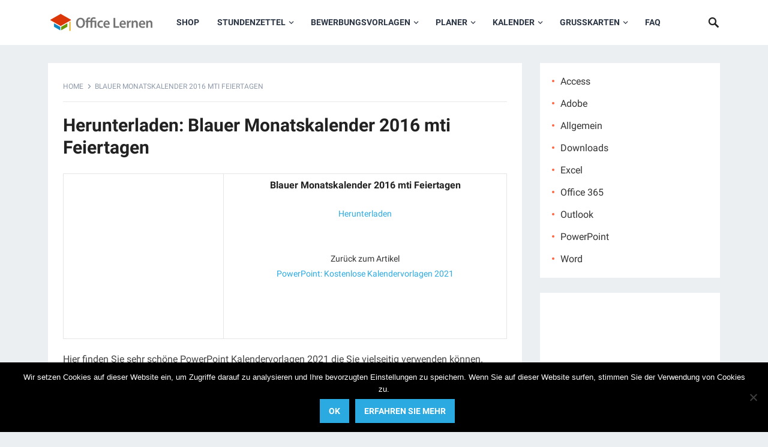

--- FILE ---
content_type: text/html; charset=utf-8
request_url: https://www.google.com/recaptcha/api2/anchor?ar=1&k=6LfubBcTAAAAAFBESD4_NrTc1Q_6fmo2I71dB6wo&co=aHR0cHM6Ly9vZmZpY2UtbGVybmVuLmNvbTo0NDM.&hl=en&v=PoyoqOPhxBO7pBk68S4YbpHZ&theme=light&size=normal&anchor-ms=20000&execute-ms=30000&cb=glil33c5mvs
body_size: 49492
content:
<!DOCTYPE HTML><html dir="ltr" lang="en"><head><meta http-equiv="Content-Type" content="text/html; charset=UTF-8">
<meta http-equiv="X-UA-Compatible" content="IE=edge">
<title>reCAPTCHA</title>
<style type="text/css">
/* cyrillic-ext */
@font-face {
  font-family: 'Roboto';
  font-style: normal;
  font-weight: 400;
  font-stretch: 100%;
  src: url(//fonts.gstatic.com/s/roboto/v48/KFO7CnqEu92Fr1ME7kSn66aGLdTylUAMa3GUBHMdazTgWw.woff2) format('woff2');
  unicode-range: U+0460-052F, U+1C80-1C8A, U+20B4, U+2DE0-2DFF, U+A640-A69F, U+FE2E-FE2F;
}
/* cyrillic */
@font-face {
  font-family: 'Roboto';
  font-style: normal;
  font-weight: 400;
  font-stretch: 100%;
  src: url(//fonts.gstatic.com/s/roboto/v48/KFO7CnqEu92Fr1ME7kSn66aGLdTylUAMa3iUBHMdazTgWw.woff2) format('woff2');
  unicode-range: U+0301, U+0400-045F, U+0490-0491, U+04B0-04B1, U+2116;
}
/* greek-ext */
@font-face {
  font-family: 'Roboto';
  font-style: normal;
  font-weight: 400;
  font-stretch: 100%;
  src: url(//fonts.gstatic.com/s/roboto/v48/KFO7CnqEu92Fr1ME7kSn66aGLdTylUAMa3CUBHMdazTgWw.woff2) format('woff2');
  unicode-range: U+1F00-1FFF;
}
/* greek */
@font-face {
  font-family: 'Roboto';
  font-style: normal;
  font-weight: 400;
  font-stretch: 100%;
  src: url(//fonts.gstatic.com/s/roboto/v48/KFO7CnqEu92Fr1ME7kSn66aGLdTylUAMa3-UBHMdazTgWw.woff2) format('woff2');
  unicode-range: U+0370-0377, U+037A-037F, U+0384-038A, U+038C, U+038E-03A1, U+03A3-03FF;
}
/* math */
@font-face {
  font-family: 'Roboto';
  font-style: normal;
  font-weight: 400;
  font-stretch: 100%;
  src: url(//fonts.gstatic.com/s/roboto/v48/KFO7CnqEu92Fr1ME7kSn66aGLdTylUAMawCUBHMdazTgWw.woff2) format('woff2');
  unicode-range: U+0302-0303, U+0305, U+0307-0308, U+0310, U+0312, U+0315, U+031A, U+0326-0327, U+032C, U+032F-0330, U+0332-0333, U+0338, U+033A, U+0346, U+034D, U+0391-03A1, U+03A3-03A9, U+03B1-03C9, U+03D1, U+03D5-03D6, U+03F0-03F1, U+03F4-03F5, U+2016-2017, U+2034-2038, U+203C, U+2040, U+2043, U+2047, U+2050, U+2057, U+205F, U+2070-2071, U+2074-208E, U+2090-209C, U+20D0-20DC, U+20E1, U+20E5-20EF, U+2100-2112, U+2114-2115, U+2117-2121, U+2123-214F, U+2190, U+2192, U+2194-21AE, U+21B0-21E5, U+21F1-21F2, U+21F4-2211, U+2213-2214, U+2216-22FF, U+2308-230B, U+2310, U+2319, U+231C-2321, U+2336-237A, U+237C, U+2395, U+239B-23B7, U+23D0, U+23DC-23E1, U+2474-2475, U+25AF, U+25B3, U+25B7, U+25BD, U+25C1, U+25CA, U+25CC, U+25FB, U+266D-266F, U+27C0-27FF, U+2900-2AFF, U+2B0E-2B11, U+2B30-2B4C, U+2BFE, U+3030, U+FF5B, U+FF5D, U+1D400-1D7FF, U+1EE00-1EEFF;
}
/* symbols */
@font-face {
  font-family: 'Roboto';
  font-style: normal;
  font-weight: 400;
  font-stretch: 100%;
  src: url(//fonts.gstatic.com/s/roboto/v48/KFO7CnqEu92Fr1ME7kSn66aGLdTylUAMaxKUBHMdazTgWw.woff2) format('woff2');
  unicode-range: U+0001-000C, U+000E-001F, U+007F-009F, U+20DD-20E0, U+20E2-20E4, U+2150-218F, U+2190, U+2192, U+2194-2199, U+21AF, U+21E6-21F0, U+21F3, U+2218-2219, U+2299, U+22C4-22C6, U+2300-243F, U+2440-244A, U+2460-24FF, U+25A0-27BF, U+2800-28FF, U+2921-2922, U+2981, U+29BF, U+29EB, U+2B00-2BFF, U+4DC0-4DFF, U+FFF9-FFFB, U+10140-1018E, U+10190-1019C, U+101A0, U+101D0-101FD, U+102E0-102FB, U+10E60-10E7E, U+1D2C0-1D2D3, U+1D2E0-1D37F, U+1F000-1F0FF, U+1F100-1F1AD, U+1F1E6-1F1FF, U+1F30D-1F30F, U+1F315, U+1F31C, U+1F31E, U+1F320-1F32C, U+1F336, U+1F378, U+1F37D, U+1F382, U+1F393-1F39F, U+1F3A7-1F3A8, U+1F3AC-1F3AF, U+1F3C2, U+1F3C4-1F3C6, U+1F3CA-1F3CE, U+1F3D4-1F3E0, U+1F3ED, U+1F3F1-1F3F3, U+1F3F5-1F3F7, U+1F408, U+1F415, U+1F41F, U+1F426, U+1F43F, U+1F441-1F442, U+1F444, U+1F446-1F449, U+1F44C-1F44E, U+1F453, U+1F46A, U+1F47D, U+1F4A3, U+1F4B0, U+1F4B3, U+1F4B9, U+1F4BB, U+1F4BF, U+1F4C8-1F4CB, U+1F4D6, U+1F4DA, U+1F4DF, U+1F4E3-1F4E6, U+1F4EA-1F4ED, U+1F4F7, U+1F4F9-1F4FB, U+1F4FD-1F4FE, U+1F503, U+1F507-1F50B, U+1F50D, U+1F512-1F513, U+1F53E-1F54A, U+1F54F-1F5FA, U+1F610, U+1F650-1F67F, U+1F687, U+1F68D, U+1F691, U+1F694, U+1F698, U+1F6AD, U+1F6B2, U+1F6B9-1F6BA, U+1F6BC, U+1F6C6-1F6CF, U+1F6D3-1F6D7, U+1F6E0-1F6EA, U+1F6F0-1F6F3, U+1F6F7-1F6FC, U+1F700-1F7FF, U+1F800-1F80B, U+1F810-1F847, U+1F850-1F859, U+1F860-1F887, U+1F890-1F8AD, U+1F8B0-1F8BB, U+1F8C0-1F8C1, U+1F900-1F90B, U+1F93B, U+1F946, U+1F984, U+1F996, U+1F9E9, U+1FA00-1FA6F, U+1FA70-1FA7C, U+1FA80-1FA89, U+1FA8F-1FAC6, U+1FACE-1FADC, U+1FADF-1FAE9, U+1FAF0-1FAF8, U+1FB00-1FBFF;
}
/* vietnamese */
@font-face {
  font-family: 'Roboto';
  font-style: normal;
  font-weight: 400;
  font-stretch: 100%;
  src: url(//fonts.gstatic.com/s/roboto/v48/KFO7CnqEu92Fr1ME7kSn66aGLdTylUAMa3OUBHMdazTgWw.woff2) format('woff2');
  unicode-range: U+0102-0103, U+0110-0111, U+0128-0129, U+0168-0169, U+01A0-01A1, U+01AF-01B0, U+0300-0301, U+0303-0304, U+0308-0309, U+0323, U+0329, U+1EA0-1EF9, U+20AB;
}
/* latin-ext */
@font-face {
  font-family: 'Roboto';
  font-style: normal;
  font-weight: 400;
  font-stretch: 100%;
  src: url(//fonts.gstatic.com/s/roboto/v48/KFO7CnqEu92Fr1ME7kSn66aGLdTylUAMa3KUBHMdazTgWw.woff2) format('woff2');
  unicode-range: U+0100-02BA, U+02BD-02C5, U+02C7-02CC, U+02CE-02D7, U+02DD-02FF, U+0304, U+0308, U+0329, U+1D00-1DBF, U+1E00-1E9F, U+1EF2-1EFF, U+2020, U+20A0-20AB, U+20AD-20C0, U+2113, U+2C60-2C7F, U+A720-A7FF;
}
/* latin */
@font-face {
  font-family: 'Roboto';
  font-style: normal;
  font-weight: 400;
  font-stretch: 100%;
  src: url(//fonts.gstatic.com/s/roboto/v48/KFO7CnqEu92Fr1ME7kSn66aGLdTylUAMa3yUBHMdazQ.woff2) format('woff2');
  unicode-range: U+0000-00FF, U+0131, U+0152-0153, U+02BB-02BC, U+02C6, U+02DA, U+02DC, U+0304, U+0308, U+0329, U+2000-206F, U+20AC, U+2122, U+2191, U+2193, U+2212, U+2215, U+FEFF, U+FFFD;
}
/* cyrillic-ext */
@font-face {
  font-family: 'Roboto';
  font-style: normal;
  font-weight: 500;
  font-stretch: 100%;
  src: url(//fonts.gstatic.com/s/roboto/v48/KFO7CnqEu92Fr1ME7kSn66aGLdTylUAMa3GUBHMdazTgWw.woff2) format('woff2');
  unicode-range: U+0460-052F, U+1C80-1C8A, U+20B4, U+2DE0-2DFF, U+A640-A69F, U+FE2E-FE2F;
}
/* cyrillic */
@font-face {
  font-family: 'Roboto';
  font-style: normal;
  font-weight: 500;
  font-stretch: 100%;
  src: url(//fonts.gstatic.com/s/roboto/v48/KFO7CnqEu92Fr1ME7kSn66aGLdTylUAMa3iUBHMdazTgWw.woff2) format('woff2');
  unicode-range: U+0301, U+0400-045F, U+0490-0491, U+04B0-04B1, U+2116;
}
/* greek-ext */
@font-face {
  font-family: 'Roboto';
  font-style: normal;
  font-weight: 500;
  font-stretch: 100%;
  src: url(//fonts.gstatic.com/s/roboto/v48/KFO7CnqEu92Fr1ME7kSn66aGLdTylUAMa3CUBHMdazTgWw.woff2) format('woff2');
  unicode-range: U+1F00-1FFF;
}
/* greek */
@font-face {
  font-family: 'Roboto';
  font-style: normal;
  font-weight: 500;
  font-stretch: 100%;
  src: url(//fonts.gstatic.com/s/roboto/v48/KFO7CnqEu92Fr1ME7kSn66aGLdTylUAMa3-UBHMdazTgWw.woff2) format('woff2');
  unicode-range: U+0370-0377, U+037A-037F, U+0384-038A, U+038C, U+038E-03A1, U+03A3-03FF;
}
/* math */
@font-face {
  font-family: 'Roboto';
  font-style: normal;
  font-weight: 500;
  font-stretch: 100%;
  src: url(//fonts.gstatic.com/s/roboto/v48/KFO7CnqEu92Fr1ME7kSn66aGLdTylUAMawCUBHMdazTgWw.woff2) format('woff2');
  unicode-range: U+0302-0303, U+0305, U+0307-0308, U+0310, U+0312, U+0315, U+031A, U+0326-0327, U+032C, U+032F-0330, U+0332-0333, U+0338, U+033A, U+0346, U+034D, U+0391-03A1, U+03A3-03A9, U+03B1-03C9, U+03D1, U+03D5-03D6, U+03F0-03F1, U+03F4-03F5, U+2016-2017, U+2034-2038, U+203C, U+2040, U+2043, U+2047, U+2050, U+2057, U+205F, U+2070-2071, U+2074-208E, U+2090-209C, U+20D0-20DC, U+20E1, U+20E5-20EF, U+2100-2112, U+2114-2115, U+2117-2121, U+2123-214F, U+2190, U+2192, U+2194-21AE, U+21B0-21E5, U+21F1-21F2, U+21F4-2211, U+2213-2214, U+2216-22FF, U+2308-230B, U+2310, U+2319, U+231C-2321, U+2336-237A, U+237C, U+2395, U+239B-23B7, U+23D0, U+23DC-23E1, U+2474-2475, U+25AF, U+25B3, U+25B7, U+25BD, U+25C1, U+25CA, U+25CC, U+25FB, U+266D-266F, U+27C0-27FF, U+2900-2AFF, U+2B0E-2B11, U+2B30-2B4C, U+2BFE, U+3030, U+FF5B, U+FF5D, U+1D400-1D7FF, U+1EE00-1EEFF;
}
/* symbols */
@font-face {
  font-family: 'Roboto';
  font-style: normal;
  font-weight: 500;
  font-stretch: 100%;
  src: url(//fonts.gstatic.com/s/roboto/v48/KFO7CnqEu92Fr1ME7kSn66aGLdTylUAMaxKUBHMdazTgWw.woff2) format('woff2');
  unicode-range: U+0001-000C, U+000E-001F, U+007F-009F, U+20DD-20E0, U+20E2-20E4, U+2150-218F, U+2190, U+2192, U+2194-2199, U+21AF, U+21E6-21F0, U+21F3, U+2218-2219, U+2299, U+22C4-22C6, U+2300-243F, U+2440-244A, U+2460-24FF, U+25A0-27BF, U+2800-28FF, U+2921-2922, U+2981, U+29BF, U+29EB, U+2B00-2BFF, U+4DC0-4DFF, U+FFF9-FFFB, U+10140-1018E, U+10190-1019C, U+101A0, U+101D0-101FD, U+102E0-102FB, U+10E60-10E7E, U+1D2C0-1D2D3, U+1D2E0-1D37F, U+1F000-1F0FF, U+1F100-1F1AD, U+1F1E6-1F1FF, U+1F30D-1F30F, U+1F315, U+1F31C, U+1F31E, U+1F320-1F32C, U+1F336, U+1F378, U+1F37D, U+1F382, U+1F393-1F39F, U+1F3A7-1F3A8, U+1F3AC-1F3AF, U+1F3C2, U+1F3C4-1F3C6, U+1F3CA-1F3CE, U+1F3D4-1F3E0, U+1F3ED, U+1F3F1-1F3F3, U+1F3F5-1F3F7, U+1F408, U+1F415, U+1F41F, U+1F426, U+1F43F, U+1F441-1F442, U+1F444, U+1F446-1F449, U+1F44C-1F44E, U+1F453, U+1F46A, U+1F47D, U+1F4A3, U+1F4B0, U+1F4B3, U+1F4B9, U+1F4BB, U+1F4BF, U+1F4C8-1F4CB, U+1F4D6, U+1F4DA, U+1F4DF, U+1F4E3-1F4E6, U+1F4EA-1F4ED, U+1F4F7, U+1F4F9-1F4FB, U+1F4FD-1F4FE, U+1F503, U+1F507-1F50B, U+1F50D, U+1F512-1F513, U+1F53E-1F54A, U+1F54F-1F5FA, U+1F610, U+1F650-1F67F, U+1F687, U+1F68D, U+1F691, U+1F694, U+1F698, U+1F6AD, U+1F6B2, U+1F6B9-1F6BA, U+1F6BC, U+1F6C6-1F6CF, U+1F6D3-1F6D7, U+1F6E0-1F6EA, U+1F6F0-1F6F3, U+1F6F7-1F6FC, U+1F700-1F7FF, U+1F800-1F80B, U+1F810-1F847, U+1F850-1F859, U+1F860-1F887, U+1F890-1F8AD, U+1F8B0-1F8BB, U+1F8C0-1F8C1, U+1F900-1F90B, U+1F93B, U+1F946, U+1F984, U+1F996, U+1F9E9, U+1FA00-1FA6F, U+1FA70-1FA7C, U+1FA80-1FA89, U+1FA8F-1FAC6, U+1FACE-1FADC, U+1FADF-1FAE9, U+1FAF0-1FAF8, U+1FB00-1FBFF;
}
/* vietnamese */
@font-face {
  font-family: 'Roboto';
  font-style: normal;
  font-weight: 500;
  font-stretch: 100%;
  src: url(//fonts.gstatic.com/s/roboto/v48/KFO7CnqEu92Fr1ME7kSn66aGLdTylUAMa3OUBHMdazTgWw.woff2) format('woff2');
  unicode-range: U+0102-0103, U+0110-0111, U+0128-0129, U+0168-0169, U+01A0-01A1, U+01AF-01B0, U+0300-0301, U+0303-0304, U+0308-0309, U+0323, U+0329, U+1EA0-1EF9, U+20AB;
}
/* latin-ext */
@font-face {
  font-family: 'Roboto';
  font-style: normal;
  font-weight: 500;
  font-stretch: 100%;
  src: url(//fonts.gstatic.com/s/roboto/v48/KFO7CnqEu92Fr1ME7kSn66aGLdTylUAMa3KUBHMdazTgWw.woff2) format('woff2');
  unicode-range: U+0100-02BA, U+02BD-02C5, U+02C7-02CC, U+02CE-02D7, U+02DD-02FF, U+0304, U+0308, U+0329, U+1D00-1DBF, U+1E00-1E9F, U+1EF2-1EFF, U+2020, U+20A0-20AB, U+20AD-20C0, U+2113, U+2C60-2C7F, U+A720-A7FF;
}
/* latin */
@font-face {
  font-family: 'Roboto';
  font-style: normal;
  font-weight: 500;
  font-stretch: 100%;
  src: url(//fonts.gstatic.com/s/roboto/v48/KFO7CnqEu92Fr1ME7kSn66aGLdTylUAMa3yUBHMdazQ.woff2) format('woff2');
  unicode-range: U+0000-00FF, U+0131, U+0152-0153, U+02BB-02BC, U+02C6, U+02DA, U+02DC, U+0304, U+0308, U+0329, U+2000-206F, U+20AC, U+2122, U+2191, U+2193, U+2212, U+2215, U+FEFF, U+FFFD;
}
/* cyrillic-ext */
@font-face {
  font-family: 'Roboto';
  font-style: normal;
  font-weight: 900;
  font-stretch: 100%;
  src: url(//fonts.gstatic.com/s/roboto/v48/KFO7CnqEu92Fr1ME7kSn66aGLdTylUAMa3GUBHMdazTgWw.woff2) format('woff2');
  unicode-range: U+0460-052F, U+1C80-1C8A, U+20B4, U+2DE0-2DFF, U+A640-A69F, U+FE2E-FE2F;
}
/* cyrillic */
@font-face {
  font-family: 'Roboto';
  font-style: normal;
  font-weight: 900;
  font-stretch: 100%;
  src: url(//fonts.gstatic.com/s/roboto/v48/KFO7CnqEu92Fr1ME7kSn66aGLdTylUAMa3iUBHMdazTgWw.woff2) format('woff2');
  unicode-range: U+0301, U+0400-045F, U+0490-0491, U+04B0-04B1, U+2116;
}
/* greek-ext */
@font-face {
  font-family: 'Roboto';
  font-style: normal;
  font-weight: 900;
  font-stretch: 100%;
  src: url(//fonts.gstatic.com/s/roboto/v48/KFO7CnqEu92Fr1ME7kSn66aGLdTylUAMa3CUBHMdazTgWw.woff2) format('woff2');
  unicode-range: U+1F00-1FFF;
}
/* greek */
@font-face {
  font-family: 'Roboto';
  font-style: normal;
  font-weight: 900;
  font-stretch: 100%;
  src: url(//fonts.gstatic.com/s/roboto/v48/KFO7CnqEu92Fr1ME7kSn66aGLdTylUAMa3-UBHMdazTgWw.woff2) format('woff2');
  unicode-range: U+0370-0377, U+037A-037F, U+0384-038A, U+038C, U+038E-03A1, U+03A3-03FF;
}
/* math */
@font-face {
  font-family: 'Roboto';
  font-style: normal;
  font-weight: 900;
  font-stretch: 100%;
  src: url(//fonts.gstatic.com/s/roboto/v48/KFO7CnqEu92Fr1ME7kSn66aGLdTylUAMawCUBHMdazTgWw.woff2) format('woff2');
  unicode-range: U+0302-0303, U+0305, U+0307-0308, U+0310, U+0312, U+0315, U+031A, U+0326-0327, U+032C, U+032F-0330, U+0332-0333, U+0338, U+033A, U+0346, U+034D, U+0391-03A1, U+03A3-03A9, U+03B1-03C9, U+03D1, U+03D5-03D6, U+03F0-03F1, U+03F4-03F5, U+2016-2017, U+2034-2038, U+203C, U+2040, U+2043, U+2047, U+2050, U+2057, U+205F, U+2070-2071, U+2074-208E, U+2090-209C, U+20D0-20DC, U+20E1, U+20E5-20EF, U+2100-2112, U+2114-2115, U+2117-2121, U+2123-214F, U+2190, U+2192, U+2194-21AE, U+21B0-21E5, U+21F1-21F2, U+21F4-2211, U+2213-2214, U+2216-22FF, U+2308-230B, U+2310, U+2319, U+231C-2321, U+2336-237A, U+237C, U+2395, U+239B-23B7, U+23D0, U+23DC-23E1, U+2474-2475, U+25AF, U+25B3, U+25B7, U+25BD, U+25C1, U+25CA, U+25CC, U+25FB, U+266D-266F, U+27C0-27FF, U+2900-2AFF, U+2B0E-2B11, U+2B30-2B4C, U+2BFE, U+3030, U+FF5B, U+FF5D, U+1D400-1D7FF, U+1EE00-1EEFF;
}
/* symbols */
@font-face {
  font-family: 'Roboto';
  font-style: normal;
  font-weight: 900;
  font-stretch: 100%;
  src: url(//fonts.gstatic.com/s/roboto/v48/KFO7CnqEu92Fr1ME7kSn66aGLdTylUAMaxKUBHMdazTgWw.woff2) format('woff2');
  unicode-range: U+0001-000C, U+000E-001F, U+007F-009F, U+20DD-20E0, U+20E2-20E4, U+2150-218F, U+2190, U+2192, U+2194-2199, U+21AF, U+21E6-21F0, U+21F3, U+2218-2219, U+2299, U+22C4-22C6, U+2300-243F, U+2440-244A, U+2460-24FF, U+25A0-27BF, U+2800-28FF, U+2921-2922, U+2981, U+29BF, U+29EB, U+2B00-2BFF, U+4DC0-4DFF, U+FFF9-FFFB, U+10140-1018E, U+10190-1019C, U+101A0, U+101D0-101FD, U+102E0-102FB, U+10E60-10E7E, U+1D2C0-1D2D3, U+1D2E0-1D37F, U+1F000-1F0FF, U+1F100-1F1AD, U+1F1E6-1F1FF, U+1F30D-1F30F, U+1F315, U+1F31C, U+1F31E, U+1F320-1F32C, U+1F336, U+1F378, U+1F37D, U+1F382, U+1F393-1F39F, U+1F3A7-1F3A8, U+1F3AC-1F3AF, U+1F3C2, U+1F3C4-1F3C6, U+1F3CA-1F3CE, U+1F3D4-1F3E0, U+1F3ED, U+1F3F1-1F3F3, U+1F3F5-1F3F7, U+1F408, U+1F415, U+1F41F, U+1F426, U+1F43F, U+1F441-1F442, U+1F444, U+1F446-1F449, U+1F44C-1F44E, U+1F453, U+1F46A, U+1F47D, U+1F4A3, U+1F4B0, U+1F4B3, U+1F4B9, U+1F4BB, U+1F4BF, U+1F4C8-1F4CB, U+1F4D6, U+1F4DA, U+1F4DF, U+1F4E3-1F4E6, U+1F4EA-1F4ED, U+1F4F7, U+1F4F9-1F4FB, U+1F4FD-1F4FE, U+1F503, U+1F507-1F50B, U+1F50D, U+1F512-1F513, U+1F53E-1F54A, U+1F54F-1F5FA, U+1F610, U+1F650-1F67F, U+1F687, U+1F68D, U+1F691, U+1F694, U+1F698, U+1F6AD, U+1F6B2, U+1F6B9-1F6BA, U+1F6BC, U+1F6C6-1F6CF, U+1F6D3-1F6D7, U+1F6E0-1F6EA, U+1F6F0-1F6F3, U+1F6F7-1F6FC, U+1F700-1F7FF, U+1F800-1F80B, U+1F810-1F847, U+1F850-1F859, U+1F860-1F887, U+1F890-1F8AD, U+1F8B0-1F8BB, U+1F8C0-1F8C1, U+1F900-1F90B, U+1F93B, U+1F946, U+1F984, U+1F996, U+1F9E9, U+1FA00-1FA6F, U+1FA70-1FA7C, U+1FA80-1FA89, U+1FA8F-1FAC6, U+1FACE-1FADC, U+1FADF-1FAE9, U+1FAF0-1FAF8, U+1FB00-1FBFF;
}
/* vietnamese */
@font-face {
  font-family: 'Roboto';
  font-style: normal;
  font-weight: 900;
  font-stretch: 100%;
  src: url(//fonts.gstatic.com/s/roboto/v48/KFO7CnqEu92Fr1ME7kSn66aGLdTylUAMa3OUBHMdazTgWw.woff2) format('woff2');
  unicode-range: U+0102-0103, U+0110-0111, U+0128-0129, U+0168-0169, U+01A0-01A1, U+01AF-01B0, U+0300-0301, U+0303-0304, U+0308-0309, U+0323, U+0329, U+1EA0-1EF9, U+20AB;
}
/* latin-ext */
@font-face {
  font-family: 'Roboto';
  font-style: normal;
  font-weight: 900;
  font-stretch: 100%;
  src: url(//fonts.gstatic.com/s/roboto/v48/KFO7CnqEu92Fr1ME7kSn66aGLdTylUAMa3KUBHMdazTgWw.woff2) format('woff2');
  unicode-range: U+0100-02BA, U+02BD-02C5, U+02C7-02CC, U+02CE-02D7, U+02DD-02FF, U+0304, U+0308, U+0329, U+1D00-1DBF, U+1E00-1E9F, U+1EF2-1EFF, U+2020, U+20A0-20AB, U+20AD-20C0, U+2113, U+2C60-2C7F, U+A720-A7FF;
}
/* latin */
@font-face {
  font-family: 'Roboto';
  font-style: normal;
  font-weight: 900;
  font-stretch: 100%;
  src: url(//fonts.gstatic.com/s/roboto/v48/KFO7CnqEu92Fr1ME7kSn66aGLdTylUAMa3yUBHMdazQ.woff2) format('woff2');
  unicode-range: U+0000-00FF, U+0131, U+0152-0153, U+02BB-02BC, U+02C6, U+02DA, U+02DC, U+0304, U+0308, U+0329, U+2000-206F, U+20AC, U+2122, U+2191, U+2193, U+2212, U+2215, U+FEFF, U+FFFD;
}

</style>
<link rel="stylesheet" type="text/css" href="https://www.gstatic.com/recaptcha/releases/PoyoqOPhxBO7pBk68S4YbpHZ/styles__ltr.css">
<script nonce="272b4zg1EHjzuAutnKFOxg" type="text/javascript">window['__recaptcha_api'] = 'https://www.google.com/recaptcha/api2/';</script>
<script type="text/javascript" src="https://www.gstatic.com/recaptcha/releases/PoyoqOPhxBO7pBk68S4YbpHZ/recaptcha__en.js" nonce="272b4zg1EHjzuAutnKFOxg">
      
    </script></head>
<body><div id="rc-anchor-alert" class="rc-anchor-alert"></div>
<input type="hidden" id="recaptcha-token" value="[base64]">
<script type="text/javascript" nonce="272b4zg1EHjzuAutnKFOxg">
      recaptcha.anchor.Main.init("[\x22ainput\x22,[\x22bgdata\x22,\x22\x22,\[base64]/[base64]/[base64]/bmV3IHJbeF0oY1swXSk6RT09Mj9uZXcgclt4XShjWzBdLGNbMV0pOkU9PTM/bmV3IHJbeF0oY1swXSxjWzFdLGNbMl0pOkU9PTQ/[base64]/[base64]/[base64]/[base64]/[base64]/[base64]/[base64]/[base64]\x22,\[base64]\\u003d\x22,\x22woHChVjDt8Kqf0/CusOjYx/[base64]/wrE7wq/DiHbCksKowoLDuAVUBXXDvMOodkkdCsKzZRoewqLDtSHCn8KgPmvCr8OfO8OJw5zCscOxw5fDncKEwp/ClER9wrU/L8KVw4wFwrlHwoLCognDqMOObi7CkcOPa37Di8OKbXJGHsOIR8KQwo/CvMOlw5DDsV4cEVDDscKswoF0wovDln3Cg8Kuw6PDiMOZwrM4w7fDisKKSRjDvRhQKD/DuiJiw75BNnDDrSvCrcK6XyHDtMK0wooHIR1jG8OYFcK9w43DmcKcwr3CpkUjYlLCgMOYNcKfwoZ9ZWLCjcKrwqXDoxEMcAjDrMO0csKdwp7Cqj9ewrtgwpDCoMOhUcOIw5/CiX7CvSEPw4HDhgxDwp3DocKvwrXCgMKeWsOVwqHCvlTCo0fCgXF0w7vDqmrCvcKoNmYMYsO+w4DDlhNjJRHDoMOKDMKUwoXDozTDsMOgH8OED19hVcOXWsOUfCcNasOMIsKbwo/CmMKMwoPDsxRIw4Zzw7/DgsO3HMKPW8K5A8OeF8OUacKrw73DgGPCkmPDkmB+KcKEw4LCg8O2wq7Dj8KgcsO9wqfDp0McOCrClh3DvwNHP8Kcw4bDuQnDqWY8JcORwrtvwoNSQinCnUUpQ8KTwqnCm8Ouw79Ua8KRJcKcw6x0wqELwrHDgsKMwpMdTH/Cr8K4wpszwo0CO8OQasKhw5/DkzU7Y8O8B8Kyw7zDpsOlVC9iw7fDnQzDqCvCjQNfIFMsHCLDn8O6OSATwoXCnVPCm2jCvcKCwprDmcKScy/[base64]/ClcODwoBxTcOgUFNgI8Krf8K5By5VKw/DkhvDnsOkw6zChDJ4wpkeclMtw6MHwrZ6wo7ConLDhw9Nw7kva1fCt8Kvw5vCkcKhPn9aYMKwTXUVwp9DZ8K9csOfUMO/wrpQw4fDkcKOw5Nrw6pEbMKWw6TCkVfDijJFw5XCi8O8C8KrwoBxAE3CuADChcKnKsOGEMKRCS3ClmYbF8KIw43CtMOawqBWwqPCu8KGO8O+DFhLP8KNJgBAQlvCscK5w7d2wqbCqx3CqMK0T8Kcw6kqWsKZw6PCpsKnazfDvULCtcOgRcO0w63Dty/[base64]/CrcOcEy4TwrFRQMKxwo7DtDvCi1PCqsOGHRDDocO/w7PCpMOvS27CnMOgw55bf2jChcOjwo9UwoXDk1xDYyTDhHfCncKIUEDCtMOZD092YcKoJcKiDcO5wqc+wq/CsRZ/[base64]/KRbCqEPCk0PDkMKbw73DqsOXF8KJwpU+B8OuLcO1wp3CoGbCoS9tF8KuwoA3E1ZeRE0sMMOpUULDkcOjw6E7w4RrwrJpNg/DrgHCt8OLw7nCm38aw6DCulJfw4PDuSfDpSUIChTCjsKlw73CtcKXwoBww53DhjvCscOIw4jCsG/ChBPCgMO7cDhJIMOiwrFzwoDClGJmw51wwrVIDsOow4EbdA3Cs8K5wqxhwo4wa8OtAMKFwrFnwoESw7Ngw6TCsSLDk8OHEi3DsmELw7LDhMOowq9vGCHCk8K0w71uw4lDZTrCmE93w4DCi2o2wqw0w5/Cmx/DvcKPVzQLwo4QwosfbsOMw5F7w5bDgcKsDE4rf1gEQSgHBWzDiMObK1Vqw5bDkcOJw5TCkMOfw5JawrvCicOOw6LDg8O7B2N3w6BIBsOOw5fCjA/DucKmw4QVwq5cMcO6JMKzbELDg8KHwqTDv0gzZQ8Uw7gcdMKaw5fCoMO7WmlYw4hVfcOTcl3DgcK/wpthPsOEcFrCksKdBMKadnoiUMOWTSMGISAzwojDm8O/N8OVwphRZQLCokLClMKhFCA1wqsDKsOHBRrCuMKwdhZvw5vDkcK5DkhrZcKpwpALBwl6WsK1aHvDugjDrBgheUrDpHokw4Z3w7wiMgZTa0nDv8OUwpNlUMOjDgpBBsKZWVscwoApwr/[base64]/Dh3woMjTDmAvDtBhTB1vCk8O+wobDs8KawrfCpmsbwqrCpcOHwpFvOcKve8Ocw4oGwpVMw4jDq8ODwqFYBlZ3X8KTcT8cw7srwrxCSBx6Zj7CtFLCpcKpwppBBz8Nwr3CjsOaw44Kw7nDhMOKwo0/GcOQfXbClTkdeDHDnVbDhsK8wrsfwqkPFyFkw4TCsjA/BApXJsOnw77DoyjDicOACMOJMwhQUiPCtULCvsKxw7jCgzfDlsKBMsOqwqExw77DlcOTw658SsO9F8OMw5rCszZwJ0TDhBrCvSzDh8KZJMOicCIpw4dHO1HCrsKkNsKew6wJwp4Nw7E5wrfDlMKLwpvDk0sLO1/CkMOsw6LDh8KBwqXDjAB+woxNw5PDuyXCmsKbJcKhwoTCm8KBQcKwd1IbMsOdwp3DuybDjsKHZsKPw4RVwpEZwpbDl8Osw6/DsCbCg8KgFsKcwq3DmMKoSsKAw7oKw6kRw6BOG8KpwqZIwp48cHTClEbDncO4ecOVw77DjGDCpgUAcizDgcOnw7bDpsOzw7zCnMOTwo3DqzjChhYJwo9Iw6nCqcKywr3DmMKKwoTCkAXDj8OAKmBRbzIBw5TDkh/DtcKYcsOTL8Ojw5TCsMOoF8KJw4XCvXTCm8OCK8OIIBfCunE1wqIgw59+EcOKwqPCuRcVwpRREAB/[base64]/N3BFw6fDisKScS5bwpx3fQ0DFMKvcsKowrEoKUXDm8OOQljCl2ADDcOzFGrCmcOTOcKwSic+QU/Cr8OnQWVlw6vCvA3CjcOpCC3DmMKvFl1Bw4tlwrEXwq4Lw5k1YcOsKnHDiMKmI8OkCUFLwrfDuw/CicO9w71yw74nZsOdw4Rqw7hQwqzDncOOwoMzHFNjw6/DkcKTOsKRcCLChzEOwp7Dn8Kvw6I/Axszw7nDm8OobzwHwrfCoMKFA8Orw6jDvkBjd2/CpcOOV8KQw4jDomLCrMOXwrrCscOgG0ZZTsK6wo54wpzClcOxw7zCjx7CjcKgwppuKcOtwo9rEcOdwrFpLsKJIcK8w5ouPsOrZMObwqTDsyYmw4dRw55ywrA4R8OZw5RFwr0cw41Jw6TCuMKPwp0FDlfDv8OMwpkVUcO1w40xwql+w77Cvn/[base64]/DowhKZ8KLw53DlsKXwp/DjgHDr8OYw7HDpUTDqCpmw5YSw5RNwo1rw7LDo8KJwozDt8OSwpIEbhIzJ1jCmsOow7s1S8OWSGEuwqIbw7bDm8Kyw58Ew7gHwr/CgMO+w7TCucO9w7M4OmnDrmfCnD0Mwosgw4w9w5nCmlU0wq5eZsKTDsOuwpjClFdVAcK/Y8Ojw5xAw6xtw5Yow4DDnls+wo1uDTtedMOpZcObw5zDhF8XfsOuOXZwCj9LVT00w6HDoMKfw4ZXw6dnYR88FsKjw45Rw5EBw5/Cm1xZwq/Cr11Kw73CqgwWFgQ9eBhsODRUwqEoVsK0WMKwCh7DuWLCn8KXwq4FTDDChWlkwrbCosKKwpjDtMKsw6PDnMO7w44tw5nCjB3Cm8KOasOLwpJtw4x/wr9RDsO5ak7DpDJ/w4zCtcOFVXbCjSNvwp8kM8O/w47DoEPCqMKDcibDmcK5XlvCnsOvJyvDlhbDj1sNTsKiw6Icw6/DrmrCg8OlwqbDsMKGTsKew6hKwqPCs8O5woQEwqXCs8KlS8Kbw7s+R8K/ZTpwwqDCk8KJwqxwMFnDuR3CoiwjJxJCw7bDhsO6woXCucKabcKjw6PDrk8+DMKCwrZJwozCmsKyPR/CusKSw6PCvDIew5PClRZQwo0besK8w7YGLMO5YsKsP8OqPMOCw6vDmznCkMK0SUA2YVXDjsOIEcKXMisTezI0w7FTwq5XVMONwp8/[base64]/[base64]/[base64]/wrvCicKVEsK3K8KpwpkfN8O2HkYKEsOBwrptMiUjL8Khw4daMUhIw5rDkkdFw4/DlsKeS8OmFHjCpmUlWT3DgCd9IMO0RsK5ccOFw5fDnMOECDgkWMKkZTTDjsKXwqViY2dET8OvEyh0wqzCtMOfRMKkX8Kuw73CssOiOsKVX8KDwrLCg8O/[base64]/w7Bzw6oDwoLDtMOkFcKpwowuw4RqLRLDr8OtRsK7woLCjMOowoJlwpbCr8OiRkQPw4HDvsO6woZww5zDusKjw7UmwoDCqnLDr3psLzh4w40Fwo/CuCjCihjCjj1XZ397UcKfNsKmwrDCtBrCtD3Dm8OqIn0EcMOWAA1lwpUkd3kHwpgRwo/DusOGw7PDgMKGYwhvw7vCtsODw5U7IcKpMC3CgMOZw5xEwqp6CmTDlMKjemF/DB/Cq3LCm10uwoUCwocWZsOrwoh7OsOtw7MfbMO1w5cJOHc2OTRQwqfCtiopU17Ci2AKLsKXcAsrAWxAZw1ZfMOpw5TCjcOcw7dUw50Fa8K0GcKMwqcbwpXCncO4FAoCTzzDn8Kdw6psR8Olw6nCvnBZw6jDgz/CscO0KsKXw485IhYOdS0YwpkfYzLDrsOQFMOKVcKqUMKGworDtsOXcHpzGjrCn8OIQV3Cr1PDpwQ8w5ZEKsOTwrYdw6LCn1Rzw5HCt8KBwo54GcKaw4PCs3XDv8KFw5oUBgInwpXCp8OKwr/CvBI5d0RJLDbCqcOrworChMOYw4BPwrgaw6zCosOrw4MJUXnCukfDqE5IDE3Du8KhLcKEDnZrw5nDpmcmSAjCjsKmwpM2b8OydyBhPUx0woI/wpXDocOxwrTDmjQiw5zDtMO6w4XCsm0IeTJLwpPDoWl/woYcH8K8V8OHdyxaw6PDqsOrVj9NaRXCp8ODGz/CvsOCUixpejMdw5pDdHPDgMKDWsKnwr9XwqfDh8KfSUDCgEN6ewN2OMK5w4DDkUTCl8OtwpxiTBFvwplJWsKfaMOUwpRhQQ4zbcKawoo7N11HEFTDkx7Do8OXHcODw5A4w684csOyw4cXH8OKwoUZETLDkcOhYcOPw5jDrMONwqzClAbDicOJw45KIMOeScKPYQDCmC/CmcKeLVfDlsKFPsOIIkbDisONfBg3w5vDocK0O8KYEm/[base64]/wp53W8K2w7XCvGoKRQtpAwUAGsKbw7HCusK4WcKSwo5jw6nCmRDCsgBow5fCplrCnsKLwocFwo/Dm0PCqm5qwqY/wrXDiys2wrg/[base64]/KV1/w6FCw60Rw57CgFl1dnPClxHChz5TezELMcKvXkYMwotIcip8Bw/DgEUrwrvDq8Kzw6MWMiDDlFckwq8Gw7TDriV0fcKSbhFRwrNnHsOMw5MYw4vCkVgkwrHDgMOEOBXDiAvDpXtjwo4kPcKPw4UfwqXCrMOzw4jCljV/Z8K4fcOfNCfCsgHDuMKXwoBDQcOxw4drUsOSw7ccwqF/CcOBH0PDs1rCrcKuEDQRw4wWIXPCkD1Mw5/CmMOEWMONYMOMEcKXw6/CjMODwoUHw6JwRF7DmUJkV1xNw7p4VsKgwoRVwqLDjh85EcOSJHkfX8OCwr/DuytLw5dlPlbDiQTCuw7CskLDvMKKesKVwpQiCQRCwoNKw7Z+w4dWSFLDv8OUTArCjGNsDMK5w5/[base64]/S0kvY0Enw5rDr0kYw69DGAI7VSZSw7FZw77CrDnDgQ3CpW5Tw70ewrU/w6R1QMKlLEnDuGPDlMK3w40TFUlwwpfCrzgLesOpfsK9C8O1OR0jLcKxFBRUwqZ2w7RofcKjwpPCisKxfMO5w5PDmmVNNVTDgyjDv8K7SVTDocOZQz1/[base64]/[base64]/CksKowqzDjQPDsk/DoQ5VwrF0wpHDp8Kzw57DoylawqXDnEzDo8Kmw60/w67Co1/[base64]/CrMKTw5xTVWJEYsK3w6fCpTEnDkRYIcKSw7fCjcOOwofDl8K3IMOQw6TDq8KwelPCqMOew67Cm8KHwoJybsOAw57ComPDuDHCuMOLw73Dg1fCs3Q+JUoQw4k4FMO2KMKswppLw54ZwpzDuMO/w44Cw4HDkm4Fw5VRbMKjLxPDon9cw7pywoptbzPDuhUkwoAsdsOCwqFbF8ODwo8tw7wRQsKuXzQ0LMKRPsKYQlY3w4JUT0DDt8OBIMKKw6PClSLDslXCjsOcw4/DgV10S8K8w43Cr8OLN8OKwqh7w5vDtsOMd8K2bcO5w5fDv8KrEHcZwoEGK8K8E8Ozw5HDuMK5DnxZYcKEc8Ocw6IJwqrDjsOXCMKHfsK/[base64]/DocKHTsOxaMObwoUhfiRHCMOaaWMewpUpJlEZwqsfwoFqayNDDQRrw6bDoyLDvivDo8OpwrZjw4zClQfDrMObZ0PDpWhTwrTCjgFFUG7DnFNYwrvDiGcjw5TCo8K1wpPCoBjCuQzClSRpZwc9w5DCqycbwofCn8O4w5vCq3QIwpoqOCPCtjt/wpnDtsONIDXCmsO1RgnCnTrCicOsw7bClMK2wrHDmcOsC3TCmsKMEy40DMKxwobDvTw5bXpUacKhUMK2ZiLCgGrCv8KMIHjCg8OwbsOed8KgwoROPsOreMOvHQR0NsKAw7MXF3vCosOMdsOeSMOeV3fChMOPw4LCgMKDEF/DrnB9w4ArwrDDmcKow7YMwpZVwpPDkMOZwrcgwrkRw5Y9wrHCnMKewpXCninCicOnP2HDjWHCvD/Dqx3CkcOcOMOXBMKIw6TCpcKcJTvCqMOmw5gZQmDCh8OTOsKTJcO/dMOxcmTCnBHDuD3DjHRPBEMzR1UGw5g/w5vCuSjDgsKQU3B3Ai/DgsKHw581w4VeeQTCp8KtwpLDscOcw5XCqyfDu8O1w4MCwqfDuMKEw4tEK3XDp8KkbMKaPcKAC8KdNsKsecKhbQZDTR7CiEvCssOqVyDCicK3w67ChsOFw7TCvlnCkikGw7vCsls0eAXDvWU2w4/Cnn3CkTwYYkzDohtkF8KQw7g4HnjCiMOSC8OMwrfCocKnwpXCsMOpwqwxwptdwrHCmR4yXW9xJMKNwrVrw5sQw7Ibw7PCgsO6RsKsHcOiaARyfHo/wrZ6IcO2LsKcUsOcw4Aow50sw4DCjxxJScOtw7rDh8K5wo8hwqzDqA/DhMKAZMKfAAEtflTCksKow7HCq8Kfwq3CgBPDtUkVwrw2V8OjwrTDiRLCgsKSbMODei3DjsOAUgFjw7rDlMKHT2XCtToSworCiHgMLXN4O2ZEwrV/OxpIw6vDmiR4bm/[base64]/CusKQw6nCksOtwqEzD8KaYRfCnsO3wpjDo3BbP8KfDBvDn3vDv8OQCH8yw7p2DMOdwrvCrVFTL19FwpLCmgvDvsKFw7vCuj3Ck8OtNTfDtlQNw7ZGw5jCkE7DtMO/wpzCncOWRnQpScOMD3IIw6DDnsOPQxsCw4wUwoLCo8KmQ3YSBcOuwp0hP8OFEB0ow6TDqcOvwppxbcO8Z8KDwowTw64fQsOfw5l1w6nCk8OmPGrCqMKtw4hGw5Vlw6/[base64]/ChU96f8KtFGw0KMKiFMKCbiPCkhnDq8O2X2Ziw4cHwrcRGMOhw5nCrsKnFU/CksO/wrcnw5sIw51+W0vDtsO/w78iw6TCtDnChRXCh8OdBcO2UQ9qcAhzw5fDrCJrw4PDqMOWwqHDqjlrGEfCpsOiW8KGwqBiXFgaCcKYLsORDgtKfk/[base64]/DsOpEUfClHLDi0bCk8OWMTvCjcK4P3/DlcOiCsKhYsK2I8KnwrPDrDTDuMOswqcINMKCdsOTN2IRPMOEw7zCsMKyw5ABwo3Cpz3CpMKaHC3DosOnJGdvw5XDpcKawrpHwr/[base64]/DvcOjw4A9ABwswpcDw5bCrcKDw6PDicOyw54RDMOmw45swo/DosOdEsKGwotcQkzDnU/Cl8O7w73CvHIdwrI0TMKOw6rDosKRd8O6w415w7/CpnATOxFUXCgJPH/[base64]/CrcKQC8OcwpY2wpjDgTRkFhBvw6FCwqsYRsKBUmnDrzRMe1XDssKXwphKRcK9ZMKbw4cGacOqw5c1DEYkw4HDj8K8YgDDqMOIworCncKGCipFwrc/HQIuMgfDuSk3WF0FwqPDgkk2eEt6csOxwofDmcKGwqDDrVp8FSvCk8K0DsKYAMOLw7fDvCQaw5U1d2DCnV4+wr3CuyEYw4LDnCzCqMOOa8Kdw54jw4J6wrEnwqZGwrVGw7rCjRAeNcONdsOoJw/CmjTCsTc4dDkSwpphw5w1w4lQw4xDw4zCo8KlYcKRwpjCnypXw7hpwp3Chy0OwpVCw6jCisO3AB3CqSVJNcO3wpJ/w7E4w7nCsn/DncKtw6FuEGckwqspw4kgwq4vDmFtw4XDqMKPGsOVw6PCqGUewr4iWBFqw5PClMKfw6hVwqPChR8KwpLCkgJ5V8OMT8OUw6bCs29Mwo7DogQURHXCoDpJw7wFw7TDjQFBw6sWClLDjMKQwp7CnynDhMOvwrFbVsKxUcOqYTU6w5XDhSnCu8OsYBQSOShuO3/Dnl0tHlQDw4FkURgIIsKRwqN1w5HClcKWw4/[base64]/DhcOLMxE8Hm0OO8Kcw6FBwrZ4Gg3CjEoAw5rDtmIgw7kYw6LCuhMGPVXCsMOEwoZiEcOpwpTDsVHDk8K9wpfDicO8SsOew4HCrmQcwrZfesKdw4/[base64]/[base64]/[base64]/w4Q7YcOzScKoHCo/w4RTwqARKBDDsMO+M1lkw43DkGnCrXfCnELCvjPDj8OEw4BmwrRdw6B3djLCgl3DrTHDksOKcio5dMKuUX9hdUDDsX8VEy3CjkdBBMOpwoASAR8QTCnDt8KqOFBawoLDtxTDvMKUwqgWBE/Do8OSJ1/[base64]/FMOgGcOPZ2xRw4gabsOJJMOQN8Otw5TDpSDDosKYw6s/IMOgGFHDvFkKwpQQSMOtPCdfNMO4wqleWm/Cp2bDpUzCqRTCqVN8wq4Gw6DDpwLClgoBwqp4w4vCkUjDpMObXE7ConLCk8ODwqPDrcKsFW/DqMK4wr4rwpzDj8O6w47Dlj4XLCsew710w40QEBPCjBAgw5DCj8OUTGkLR8OAwpXCqXsrwplNXsOowpwQbVzCiV/Cm8OkS8KOTG4IE8KHwroywrnCmgRhM30YIBFgwq3Dlws4w5wRw51FPEzDu8OUwovDtQEbYsOuDsKgwrMTAn9Fw6wcFsKBXcKReGtDES7DtMK1wonCj8KBRcOWw4DCoA0hwpXDjcKVYsKawr1jwqnDoxoEwr/CucO8XMOSEsKJw6PCisKKRsOqw69FwrvDmsKnNx4gwpjCo31Uw7JWHUBjwpDDpXXChUrDvsKISgfCmMO5dUZoWn8swrAlMjU+YcOXDHpQF0waKU5qPcKGIcOwCMKnFcK0wrsFB8OLIcO2fEHDlMO6HA3ChTnDhcO0b8OLd0lQCcKEYQ/DjsOiScO1w4RTTMOkZmzCs3wqGMKEw63DlQjDnsO/EGoiWDXCvXd5w6szRcKqw4DDjD9awp46woHCiDDCmmXCt1nDo8KHwoFgZ8KkBMKfw6dLwoTDvTPDjsKQw6PDmcO3JMK/fMOuEz4xwrzCnh3CpjzDjHpUwpNdwrfDlcOqw5lkPcKvQcOLw5fDqMKLaMKPwr/Dn0PCiX/DvDTCiX8uw693fMOVw7g6X3NuwpXDh1x9f2/DnWrCgsKyaAdXw4LCrznDt24xw6l5woLCicOQwph8fMKfCMKbW8OFw4oGwobCuyU+CsKtBMKiw7vChMKKw5bDvsO0VsKEw4zCn8Ovw6/CtcKTw4wOwpFyYA8qG8KJw5HDh8OvMhFdH2ILwp87XjzCmcOhEMOiw43CvsK0w6/Dk8OKPcOzXAXDncKRRcOSQRzCt8KhwoBGw4rDhMOHwrnCnDXCj2zCjMKeR2TDoWTDpWlqwrfCjMOjw4YMwpDCj8OQJMOkwp3DiMKNwrFnKcK0w4fDmUfDgWjDlXrDgwHDkcKyC8K/[base64]/Ds27CnRYQTl0uP8ONH1HDvQAlw73Ct8KBI8Ouwop+IMOSwrLCqcOJw5cAw6/CuMKww4rDs8KEE8KBRBzDnMKWw5rCg2DDuibDlMOowozDmB97wp4ew45XwpbDq8OvUARkZFzDssKyBnPCrMKQw7nCm3sIw7jCiHHDpcO6wp7CoGDCmCc4MlUZwpnDikzDuFVCC8KOwrQZBWPDhUkKFcKOw73DvRZPwonCtcKJYx/DjTHDjMKiVsKtaXPDhcKaLjY/G0o9LzMCwq/CoFHCoA9/wqnCiWjCjRtPR8KZw7vDnBjCmCcWw5/Dm8KDDynCj8Kle8OEIgwfcSTCvStKwoxfwprDvRLCrHUpw6LCr8KqRcObbsKyw5HDusOgwrpoAsKQNcKPeC/CpijDqh4/URbDs8O9wqkELFQnw4jCt3kQfA7ConknJ8KreF90w6fCqR7DpkIZw4MrwoN+RG7DpcKZCgoSVgsBw4zDmR1hwprCiMK5XD/CqsKNw6jCjk/DoUnCqsKnwp7Cs8KRw5wlRMOBwrHCtWzCsXfCt3HCswBlwothwqjCkkrDhBg1XsKLOsKBw7xTwrpGTB/[base64]/CoMKBw7gZVsO+w5MZNwTDi1LDhzjClErDqlY8c3fClcOKw4zDosKJwrrCkmJpUG3CgEBdcMK+w6PDscKcwoLCuw/DjicHEmQONkxqXVHDoGPClMKJwprCqcKmCcKIwrHDo8OdYDnDkWzClXfDksOTPMO4wovDuMOhw5PDosK8IzhNwrt1wrbDn0tZwr/CkMO9w7YVw5tiwpzCosKkWSnDrlLDscOpwrAow7RIVsKCw5XCsm7Dn8Oew5bDs8ORVD3Dl8O2w5DDjAnCqMK4dkjCsGgdw6/[base64]/[base64]/DtDJzwqVYWcKeKnEJPsKLwqHDrgTCrw49w7rClF7CvsOlw4bDkA3Dp8OKwqTDhMKlfsOAKyvDvcOTIcKZXAVTdTBSbAXDjlFfw7LCl0/DjlHDhMOHD8OhXEoiDT3CjMOXw6x8HADCnMKmwo/DuMOhwpkEDMKvwrVwYcKYbsOSeMO8w4/DtcKQESnCtjlWTl4ZwoZ8ScKWVXt9csKbw4/ChcOQwpYgIMOKw7LCkQl+wrDDkMOAw4nDqMKCwrZyw7TCt1XDrhPCuMK3wpHChcOgwprCscKHw5PDiMKldT0qMsKWwotkwq0UFFnCqiDDosK4wq3DvcOZEsKGwrbCq8OiKEMDTAkocsK/YMOLw5bDpUjClgUewqrCisKYw5XDgiPDp1TDixrCrnLCm2YJw40FwqkRw7Z5woXDghMwwpNPw7PCjcOSKsOWw70OaMKHw4LDskvCojF5Z1xNKcOsf3PCnMO/w6xGXS3CgsK/I8OofDtZwqNmbHdKOhgLwop6dGQjwoULw51dHsKfw5JtTMOnwrHCiQ9KccK+wq7ClMKOU8KtRcOAcV7DlcKJwoYKw453wox+c8Oqw75Gw6vDv8KZGMKNIF3CsMKewrHDhsK8MsOdWsOAwpodw4EQRF1qwrTCkMOUwrbCoxvDvsK+w5RIw4/[base64]/[base64]/DjcOfw68Ewr0jND04MivCgj/DlRfCu1TCksKSMsKiwrHDl3HCnSUowo4tLcKPag/[base64]/[base64]/CvRUdO8KiwrLChMKmR8KScwbDiTTDumrCvsOsd8Kow4MzwqvDqxJLwpc2wr/Cl39Gw6zCskHCrcOiwoXDi8KZFsKNYiRYw7/[base64]/ClMKdSsOsUEtUwoXDmB3CjjcncsKkw6Z0SMK+J3BYwoZJIsK6fMK1c8OHIGQBwqgDwobDpMO+woTDo8OhwpNGwpzCssKBQ8OJf8OkKHnDo1rDsmbCmFw+wo/Dk8O6w5EGw7LCi8OeLcOQwoRbw6nCsMKGw57DsMKKwoTDpH7CjAjDvGQAAMKZDMOAZANCwrtiwq1JwprDjcO7LHPDtmhAFcK2Gw/ClBkvAcOawqnCjMO+w5rCsMOhDhPDu8OvwpIjw4rDjwPDmW44wpXDrl0CwqrCjMODUsK/wq7DscKlUjIyw4jDm0g7MsKDwqAcWMKZw4geeSx5DsO1e8KKZlLDuRtTwo91w7vDmcKIw7EKQ8OXwprCvcOawo/Dii7DoFt3w4rDjsKbwoXDpsO9S8K+wrMiA21tRcOdw7/[base64]/Cs1vChVtcW8O2w4vCmSjCjMKPPMOEPsOAwpccw61EBSRdwoLCpkXDr8KDIMO6wrJew61yP8O3wohCwpHDhSB+EBYPRWZAwpd/[base64]/[base64]/CuR9dYcKBEcOYNmfCv8K+TCDCssOiwpQPw7h0wpBrY8OnN8KLw4E7wojDklfDuMO0w4jDjMOYSC0GwpVTRMKRSMOMRcKMXMK5Uz/DtzUjwp/DqsOfwprDtUBFScKZURtodsKaw7Ndw4J2KEjDngtAw7xqw7TCk8KMw50GEcKKwo/CscOzDE/CocKmw4w0w6pew6YGE8O3w7gpwpksKCXDrk3CrsORw4oLw7gUw7vCmcKJAcKNcRTDmMOdRcOGCXvChMO5UD/[base64]/wpRbYcKObRQow6nDnWjDkMK8WsOzw5Q2Z8OdZ8OAw7Qew507wpzCj8K/HiPDgxrCix0WwobCv3nCksKmUsOowrUtbMKWQwJ6w5EeWMOGEHo+ZUMBwpHCrcKnw7rDo3lxe8KMwrgQORXDiEMIQsKbLcOWwp0Ew6ZJwrB/w6HDksK/DcKqYsOgwoHDjX/DukIhwrPCrMKgG8OcZMO5T8ONbsOLMsKHT8OUOXNbWMO6FRZlD0QqwohjP8ODw5fDpMO7wpDDhhfDuHbCr8KwRMKaTyhZwoVlSBBKMMKZwqEQEcOiw7HCmcO/[base64]/[base64]/wpNGwr3DrMK6wp/DhXQjw7kBw4HCmwgffMKPwolMXMKyJ2nCuT7DtWElfcKNYVnCgkhIQcKyKMKtw7nCqxbDhGAGwpsGwqkMw55Aw77CkcOJw6HDlcOiQAXDsX0Ke3cMVAxDwoMfwpgvwooGw4pSAwzCmgTCnMKMwqckw6Jgw6/CsVs4w6rDtT/DicK+woDCpFjDjQDCrMOJGzsaJsOJw5skwr3Cu8Oxw4sRwoFFw4V/ZMKww6jDhsKoBifCvsODwr5uw6bDlDMFw5HCj8KwOlYTdRfCohtiZ8OHc0PDo8KSwoTCvTXDgcO0wp/CksK6wrIvaMKsS8K9HMOLworDtkd0wrh8wrzCtUUmEsOAS8K3eyrCkEUCJMK1wp3DhcOvVH1bBmXDs1bCkE7ChmQZA8O9RMOLYGfCtFnDiiDDlV/[base64]/wpjCiHw/wqjCmhrCsMOrBXhCHRshwqTCrMOAwpTCrcKNw4kGUQFyVEUDwqzCpVDDpUjCjMOtw57Dk8KoTFXDj2rCgMO6w7XDisKLw4J+GCfClDoTGhbCncOeNEDCg2/Cr8Oew6rCvmd5XSVowqTDhSfCgjBrAE88w7jDkRdybjB8HcKQbcOJWh7DkcKHXsOuw64lVjRFwrXCq8O3CsKXITokNMOMw4TCkzPCoXpkwrzCisOWwoPDscOVwpnDqMO6wqUewo7DiMKCCcKtw5DCjjB/wq17UHTCoMKSw4XDm8KdMcOfYlTDiMOLUQLDnR7DpcKTw7gmAcKHw6bDvVTCmsOaRgdaDcKpbsO1w7HDhcKOwpMtwp7CvkYLw4TDisKvw7xXG8OXW8OtbUvCpcOeDcKnw7wXN1o/bcKkw7R9wpFQLsKNKMKVw4/CnATCpMKtBcO/[base64]/ClsKkw4NLw7p7w7/Dn2NiTcKYN1sfwplsw7QPwqHCiS4rVMKjw7gJwp3Ds8O4wp/CtSA+E1PDrMKPwps+w5nDlhxjVMKjGsKhwoZ1w4gqWVLDqcK2wqDDjwRlw67DgWAVw7bCkFU6wofCml4IwqU4PCLCuxnDtsKhwoHDn8KRwp51woPCgcKAUULDo8KDX8KRwq9WwoEHw5LCiT0gwoQmwq/DmyJmw7fDvMKzwooaRTzDmGQXwozCrnfDjHfDqcOxQ8OCWsK6w4zCj8KcwpXDicKmCMOOw4rDrsOqw5M0w5hVVV8UTEZpBcOwa3rDh8KDZ8O7w5EhI1VWwo5QC8O9AsKZfMK0w4AbwoY1OsOhwrJDEsKLw5k4w7M1W8KlesOcAcO0KTYrwr/[base64]/woUbesKmIww/w5vDmF/DuzDCsUTCnsO/wphfD8Olwr7CssKJQ8KKwr8dw6nCrzDDjsOobMK9wqMqwoZMbEQRw4HDl8OZTG19wpNNw7DCindsw6U9Fx81w4Yhw4PCkMOxOEFtGwDDrcOewqJhQMKJwonDvsO2RcKAe8OPAcKlPDTCj8KmwpfDm8O2KhQQdELCkXV/wpLCuBfCk8OqMcOOFcK9Xl8JHcK5wq3DksOgw6FNDcO7fMKEJMORL8KQwqpLwqMXw5bCrU0PwpnDkXBowqjDtjFywrbDvW9xVFpyY8Kvw4ITGcK5HsOpdcO9LsO/SGQQwrp/Bj3DvsOlwrLDoVrCql46w7pbFcOXIsKXwozDlEtHZcO+w6vCnhgxw7LCp8OpwoBuw6fCl8K1UC/CiMOlF30Ew5bCtMKBw4gRw4wqw5/Dqi51wo/[base64]/Cr8OiLjrCp3LDkytDwpAAwqnCisOcckrDshXCk8OyDw3Cp8OVwpZ/DMOjw5oHw6QGXDYHW8OUBUXCpcO1wqZ4w7/CnsKkw6pUOlfDlWzClzZKwqZkw7UnaTd+w7cNXG/Du1AXw6jDqMOOVAp7w5NGw6NxwrLDijLCvmTClcOMw7vDgsK4Bw9eQ8KQwrbDn3XDlh0EO8O4BMOow4owOcK4woLCncKAw6XCrcO3K1BGLRXClmnCusONwq/Cly02w5zCqcKEXSjCm8KZBcKrMMKMwoDCig3Csg0+Wm7ClDQcwpHCvnFRc8KoSsKDUCPCkkfDkm9JQcO5PcK/wpXCmjtww5HCn8KCwrpBNjnCmj12WWHCi09rw5HDm0bCjDnCqxNow5siwqLDojxyJmVXRMK0JDM1ccOvw4MowoMbw5pXwpMFbDfDozdvKcOgTcKLw6/CksOIw53CvWM+W8OWw5gRWMOMIn9mXkYow5w8w45+wq7CicKkNsOFw7nDjsO8QRscJVPDvsOUwpImw69bwoTDmx/[base64]/Dok7DmhZRwpVAXUteFEbDmW3CoMKDCBDDi8Kuwp4OPMO7wqDDmMOew7nCgMKmwq7CumzCmmzDqsOnbVTClsOESELDs8OXwqTCs1XDv8KPAgHCmcKTR8K0w5HCl0/[base64]/w73CnMKMwpTDscOhw5nDqcOjCsOxYMKcwr/DqMK9wqPDucOCGMOLwqFIwolkWcKKw4fCi8OcwprCrMK/w7LCmzFBwqrDplFpAAnCkA/CqV5Ww7/CssKqZMOvwqHClcKZw6oIAhXCjUDDosKCwqXCpW41woAtA8OnwqLDp8O3w4fCgMOQfsOFCsKmw7bDtMOGw7fDlCzDukgQw6vCuT7DkQ9/w6jDowtSwovCmFx6wqHDtmbDplPCksKZCMO3TMKdVsK2w6cswqzDiFTDrcOLw5Ehw7kpLiMawrFZMHd4w54lw5Rqwqg1w5DCv8O6dMOEwqbDgcKeIMOEAkNoE8OYKjLDmWzDtR/CqcKQDMOnPcOewo83w4jCi1PDpMOSw6TDhsOHTkFuwq0ZwpjDq8KQw5MMM1EHYsKhflPCk8OXQE7DksO6b8KmSgzDmx8NGcK3w7fCoDPDo8OCYkslwqEtwqcfwohxLH0zwqhpw6LDrE9EQsOtScKTwqJnIxoxXmzDnT8rwp/CpWvDgMOWQX/DgMOsfcOKw4jDg8K6HcOuE8KWMU7CmsOyEidPw5o/[base64]/wqXCmltuw53DocK0PDsAw73CoyzDuzLCr8O8wqPCqX8bwrkOwpXCgMOPFcKbZ8OIJ09LPgEoc8KawqINw7UERngEScOsB2YMZzHDrCBxecOINxwOGMKvI1fCsXDCnjo3wpU8wo/[base64]/fhfCo8OLw7VnD8Orw6NWacKvw4sRZcKRV0XDpcK6BsO9NlDDvUg7wqMzGiTCk8ObwqvCk8OUw4/DhMK2aEgxw5/CjMKvw5loFlzDpsK1aBbCnMKFQBHDhsKBw5IaasKeMsKgwrAxdGrDicKxw6vDvy3CkcKXw5vCpW/[base64]/DnBPDoAk0GkhAdygswpcuw6vCvsOcw4fCs8K1eMOdw7MVwrtFwp0+wq/DqsOtwo/[base64]/CqQTDm1JieVBNdsKfYcKaw5wvIFrCiQESGcKgLTB0wqBEw7PDnsO8ccKlwpTClsKpw4VQw55yJcKWIUvDo8OibMKkw5zDhRbDlsOiwqEtWcOBFAo\\u003d\x22],null,[\x22conf\x22,null,\x226LfubBcTAAAAAFBESD4_NrTc1Q_6fmo2I71dB6wo\x22,0,null,null,null,1,[16,21,125,63,73,95,87,41,43,42,83,102,105,109,121],[1017145,942],0,null,null,null,null,0,null,0,1,700,1,null,0,\[base64]/76lBhnEnQkZnOKMAhnM8xEZ\x22,0,0,null,null,1,null,0,0,null,null,null,0],\x22https://office-lernen.com:443\x22,null,[1,1,1],null,null,null,0,3600,[\x22https://www.google.com/intl/en/policies/privacy/\x22,\x22https://www.google.com/intl/en/policies/terms/\x22],\x22/cYHAKruHk9Fk/ZeurNdwTB69Nv4nSFqlnudqIlz0Aw\\u003d\x22,0,0,null,1,1769054635817,0,0,[85,209,155,97,217],null,[181,167],\x22RC-eAlVliRez5UGsQ\x22,null,null,null,null,null,\x220dAFcWeA5enwi8s_-LjJQwMEJvc8X8bxdA2Ag5Lhb2RHeRCuX1oAXbvKGMDNvGJ6yBh-1r5oH1ubpktmi8GwjeGH2S0LtTqc27hw\x22,1769137435979]");
    </script></body></html>

--- FILE ---
content_type: text/html; charset=utf-8
request_url: https://www.google.com/recaptcha/api2/aframe
body_size: -248
content:
<!DOCTYPE HTML><html><head><meta http-equiv="content-type" content="text/html; charset=UTF-8"></head><body><script nonce="uCasEZ0_VJx_cTRSK2pzCw">/** Anti-fraud and anti-abuse applications only. See google.com/recaptcha */ try{var clients={'sodar':'https://pagead2.googlesyndication.com/pagead/sodar?'};window.addEventListener("message",function(a){try{if(a.source===window.parent){var b=JSON.parse(a.data);var c=clients[b['id']];if(c){var d=document.createElement('img');d.src=c+b['params']+'&rc='+(localStorage.getItem("rc::a")?sessionStorage.getItem("rc::b"):"");window.document.body.appendChild(d);sessionStorage.setItem("rc::e",parseInt(sessionStorage.getItem("rc::e")||0)+1);localStorage.setItem("rc::h",'1769051037071');}}}catch(b){}});window.parent.postMessage("_grecaptcha_ready", "*");}catch(b){}</script></body></html>

--- FILE ---
content_type: application/javascript; charset=utf-8
request_url: https://fundingchoicesmessages.google.com/f/AGSKWxXdfFG3DlsiIpPR5XL9D5d83W23HZQmBTqVLNE2czLQiGAvkbREeACdDeAnCu5Wl-WFGHspdzjQbW476vlIJ1VbCT3a6OD2FIxIyuKw1fxmCMqwKFi1c1MQ8cOeSw4bowQpLh_UYQDWtQk5wpoDQa7GJwInT_srdnqSy9uipt99wcCLawp5SBKNd8QL/_.ace.advertising..ads1-/exitpop./adhub./metaad.
body_size: -1289
content:
window['2791005d-9601-4656-8ca8-e5d46af04c07'] = true;